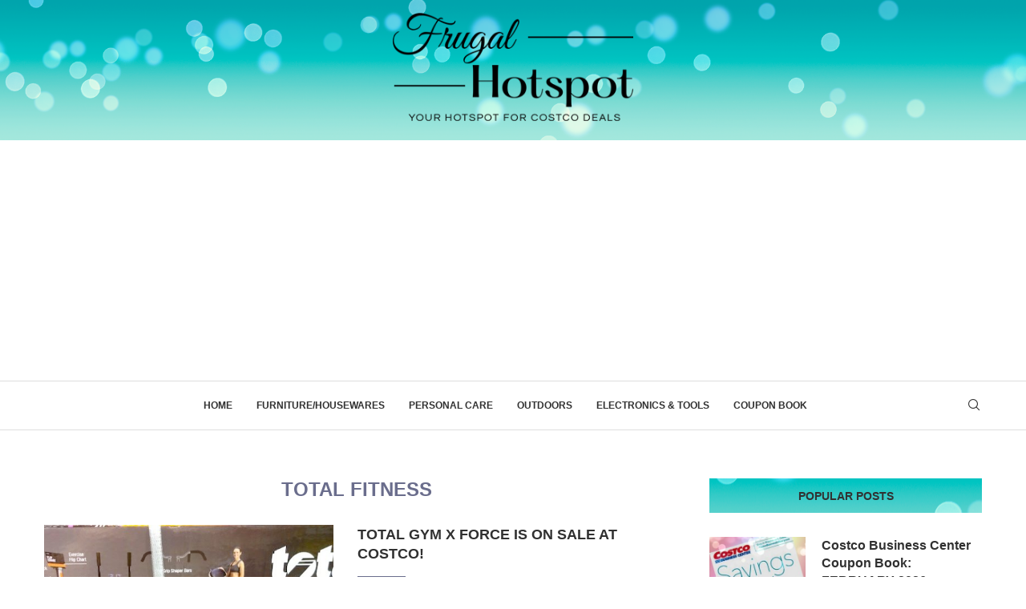

--- FILE ---
content_type: text/html; charset=utf-8
request_url: https://www.google.com/recaptcha/api2/aframe
body_size: -86
content:
<!DOCTYPE HTML><html><head><meta http-equiv="content-type" content="text/html; charset=UTF-8"></head><body><script nonce="VJ04agRWgyFplxJbmUQZOw">/** Anti-fraud and anti-abuse applications only. See google.com/recaptcha */ try{var clients={'sodar':'https://pagead2.googlesyndication.com/pagead/sodar?'};window.addEventListener("message",function(a){try{if(a.source===window.parent){var b=JSON.parse(a.data);var c=clients[b['id']];if(c){var d=document.createElement('img');d.src=c+b['params']+'&rc='+(localStorage.getItem("rc::a")?sessionStorage.getItem("rc::b"):"");window.document.body.appendChild(d);sessionStorage.setItem("rc::e",parseInt(sessionStorage.getItem("rc::e")||0)+1);localStorage.setItem("rc::h",'1768885151305');}}}catch(b){}});window.parent.postMessage("_grecaptcha_ready", "*");}catch(b){}</script></body></html>